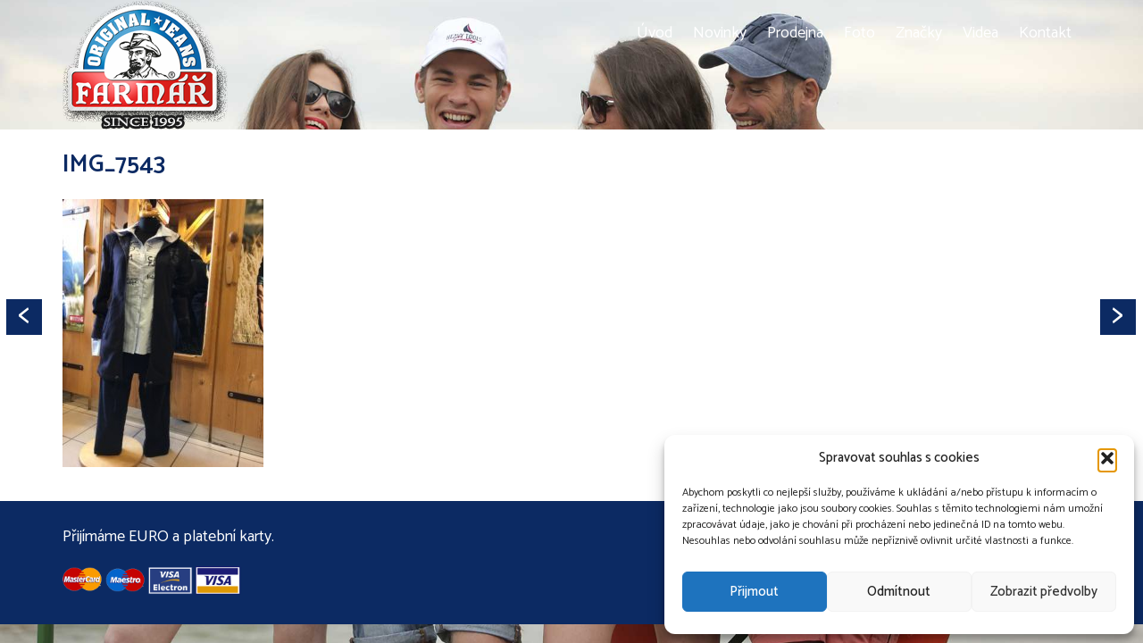

--- FILE ---
content_type: text/html; charset=UTF-8
request_url: https://www.farmar-originaljeans.cz/17/fotogalerie/img_7543/
body_size: 9369
content:
<!DOCTYPE HTML>
<html>
	<head>
		<title>IMG_7543 - Farmář Farmář</title>
		<meta charset="utf-8" />
		<meta name="viewport" content="width=device-width, initial-scale=1" />
		<link rel="shortcut icon" href="https://www.farmar-originaljeans.cz/wp-content/themes/farmar/favicon.png" type="image/png"/>
		<link href="https://www.farmar-originaljeans.cz/wp-content/themes/farmar/css/bootstrap.min.css" type="text/css" rel="stylesheet" />
      <link href='https://fonts.googleapis.com/css?family=Catamaran:500,400,300,600&subset=latin,latin-ext' rel='stylesheet' type='text/css'>
    	<link href="https://www.farmar-originaljeans.cz/wp-content/themes/farmar/css/introLoader.min.css" type="text/css" rel="stylesheet" />
      <link href="https://www.farmar-originaljeans.cz/wp-content/themes/farmar/style.css" type="text/css" rel="stylesheet" />
    	<link href="https://www.farmar-originaljeans.cz/wp-content/themes/farmar/css/responsive.css" type="text/css" rel="stylesheet" />
    	<meta name='robots' content='index, follow, max-image-preview:large, max-snippet:-1, max-video-preview:-1' />

	<!-- This site is optimized with the Yoast SEO plugin v24.9 - https://yoast.com/wordpress/plugins/seo/ -->
	<link rel="canonical" href="https://www.farmar-originaljeans.cz/17/fotogalerie/img_7543/" />
	<meta property="og:locale" content="cs_CZ" />
	<meta property="og:type" content="article" />
	<meta property="og:title" content="IMG_7543 - Farmář" />
	<meta property="og:url" content="https://www.farmar-originaljeans.cz/17/fotogalerie/img_7543/" />
	<meta property="og:site_name" content="Farmář" />
	<meta property="article:publisher" content="https://www.facebook.com/farmaroriginaljeans" />
	<meta property="og:image" content="https://www.farmar-originaljeans.cz/17/fotogalerie/img_7543" />
	<meta property="og:image:width" content="1536" />
	<meta property="og:image:height" content="2048" />
	<meta property="og:image:type" content="image/jpeg" />
	<meta name="twitter:card" content="summary_large_image" />
	<script type="application/ld+json" class="yoast-schema-graph">{"@context":"https://schema.org","@graph":[{"@type":"WebPage","@id":"https://www.farmar-originaljeans.cz/17/fotogalerie/img_7543/","url":"https://www.farmar-originaljeans.cz/17/fotogalerie/img_7543/","name":"IMG_7543 - Farmář","isPartOf":{"@id":"https://www.farmar-originaljeans.cz/#website"},"primaryImageOfPage":{"@id":"https://www.farmar-originaljeans.cz/17/fotogalerie/img_7543/#primaryimage"},"image":{"@id":"https://www.farmar-originaljeans.cz/17/fotogalerie/img_7543/#primaryimage"},"thumbnailUrl":"https://www.farmar-originaljeans.cz/wp-content/uploads/2017/02/IMG_7543.jpg","datePublished":"2017-02-07T17:28:10+00:00","breadcrumb":{"@id":"https://www.farmar-originaljeans.cz/17/fotogalerie/img_7543/#breadcrumb"},"inLanguage":"cs","potentialAction":[{"@type":"ReadAction","target":["https://www.farmar-originaljeans.cz/17/fotogalerie/img_7543/"]}]},{"@type":"ImageObject","inLanguage":"cs","@id":"https://www.farmar-originaljeans.cz/17/fotogalerie/img_7543/#primaryimage","url":"https://www.farmar-originaljeans.cz/wp-content/uploads/2017/02/IMG_7543.jpg","contentUrl":"https://www.farmar-originaljeans.cz/wp-content/uploads/2017/02/IMG_7543.jpg","width":1536,"height":2048},{"@type":"BreadcrumbList","@id":"https://www.farmar-originaljeans.cz/17/fotogalerie/img_7543/#breadcrumb","itemListElement":[{"@type":"ListItem","position":1,"name":"Domů","item":"https://www.farmar-originaljeans.cz/"},{"@type":"ListItem","position":2,"name":"Fotogalerie","item":"https://www.farmar-originaljeans.cz/17/fotogalerie/"},{"@type":"ListItem","position":3,"name":"IMG_7543"}]},{"@type":"WebSite","@id":"https://www.farmar-originaljeans.cz/#website","url":"https://www.farmar-originaljeans.cz/","name":"Farmář","description":"Velký výběr jeansů","potentialAction":[{"@type":"SearchAction","target":{"@type":"EntryPoint","urlTemplate":"https://www.farmar-originaljeans.cz/?s={search_term_string}"},"query-input":{"@type":"PropertyValueSpecification","valueRequired":true,"valueName":"search_term_string"}}],"inLanguage":"cs"}]}</script>
	<!-- / Yoast SEO plugin. -->


<link rel="alternate" type="application/rss+xml" title="Farmář &raquo; RSS komentářů pro IMG_7543" href="https://www.farmar-originaljeans.cz/17/fotogalerie/img_7543/feed/" />
<script type="text/javascript">
/* <![CDATA[ */
window._wpemojiSettings = {"baseUrl":"https:\/\/s.w.org\/images\/core\/emoji\/15.0.3\/72x72\/","ext":".png","svgUrl":"https:\/\/s.w.org\/images\/core\/emoji\/15.0.3\/svg\/","svgExt":".svg","source":{"concatemoji":"https:\/\/www.farmar-originaljeans.cz\/wp-includes\/js\/wp-emoji-release.min.js?ver=60d457a122c9e8e2955faad21ffad999"}};
/*! This file is auto-generated */
!function(i,n){var o,s,e;function c(e){try{var t={supportTests:e,timestamp:(new Date).valueOf()};sessionStorage.setItem(o,JSON.stringify(t))}catch(e){}}function p(e,t,n){e.clearRect(0,0,e.canvas.width,e.canvas.height),e.fillText(t,0,0);var t=new Uint32Array(e.getImageData(0,0,e.canvas.width,e.canvas.height).data),r=(e.clearRect(0,0,e.canvas.width,e.canvas.height),e.fillText(n,0,0),new Uint32Array(e.getImageData(0,0,e.canvas.width,e.canvas.height).data));return t.every(function(e,t){return e===r[t]})}function u(e,t,n){switch(t){case"flag":return n(e,"\ud83c\udff3\ufe0f\u200d\u26a7\ufe0f","\ud83c\udff3\ufe0f\u200b\u26a7\ufe0f")?!1:!n(e,"\ud83c\uddfa\ud83c\uddf3","\ud83c\uddfa\u200b\ud83c\uddf3")&&!n(e,"\ud83c\udff4\udb40\udc67\udb40\udc62\udb40\udc65\udb40\udc6e\udb40\udc67\udb40\udc7f","\ud83c\udff4\u200b\udb40\udc67\u200b\udb40\udc62\u200b\udb40\udc65\u200b\udb40\udc6e\u200b\udb40\udc67\u200b\udb40\udc7f");case"emoji":return!n(e,"\ud83d\udc26\u200d\u2b1b","\ud83d\udc26\u200b\u2b1b")}return!1}function f(e,t,n){var r="undefined"!=typeof WorkerGlobalScope&&self instanceof WorkerGlobalScope?new OffscreenCanvas(300,150):i.createElement("canvas"),a=r.getContext("2d",{willReadFrequently:!0}),o=(a.textBaseline="top",a.font="600 32px Arial",{});return e.forEach(function(e){o[e]=t(a,e,n)}),o}function t(e){var t=i.createElement("script");t.src=e,t.defer=!0,i.head.appendChild(t)}"undefined"!=typeof Promise&&(o="wpEmojiSettingsSupports",s=["flag","emoji"],n.supports={everything:!0,everythingExceptFlag:!0},e=new Promise(function(e){i.addEventListener("DOMContentLoaded",e,{once:!0})}),new Promise(function(t){var n=function(){try{var e=JSON.parse(sessionStorage.getItem(o));if("object"==typeof e&&"number"==typeof e.timestamp&&(new Date).valueOf()<e.timestamp+604800&&"object"==typeof e.supportTests)return e.supportTests}catch(e){}return null}();if(!n){if("undefined"!=typeof Worker&&"undefined"!=typeof OffscreenCanvas&&"undefined"!=typeof URL&&URL.createObjectURL&&"undefined"!=typeof Blob)try{var e="postMessage("+f.toString()+"("+[JSON.stringify(s),u.toString(),p.toString()].join(",")+"));",r=new Blob([e],{type:"text/javascript"}),a=new Worker(URL.createObjectURL(r),{name:"wpTestEmojiSupports"});return void(a.onmessage=function(e){c(n=e.data),a.terminate(),t(n)})}catch(e){}c(n=f(s,u,p))}t(n)}).then(function(e){for(var t in e)n.supports[t]=e[t],n.supports.everything=n.supports.everything&&n.supports[t],"flag"!==t&&(n.supports.everythingExceptFlag=n.supports.everythingExceptFlag&&n.supports[t]);n.supports.everythingExceptFlag=n.supports.everythingExceptFlag&&!n.supports.flag,n.DOMReady=!1,n.readyCallback=function(){n.DOMReady=!0}}).then(function(){return e}).then(function(){var e;n.supports.everything||(n.readyCallback(),(e=n.source||{}).concatemoji?t(e.concatemoji):e.wpemoji&&e.twemoji&&(t(e.twemoji),t(e.wpemoji)))}))}((window,document),window._wpemojiSettings);
/* ]]> */
</script>
<style id='wp-emoji-styles-inline-css' type='text/css'>

	img.wp-smiley, img.emoji {
		display: inline !important;
		border: none !important;
		box-shadow: none !important;
		height: 1em !important;
		width: 1em !important;
		margin: 0 0.07em !important;
		vertical-align: -0.1em !important;
		background: none !important;
		padding: 0 !important;
	}
</style>
<link rel='stylesheet' id='wp-block-library-css' href='https://www.farmar-originaljeans.cz/wp-includes/css/dist/block-library/style.min.css?ver=60d457a122c9e8e2955faad21ffad999' type='text/css' media='all' />
<style id='classic-theme-styles-inline-css' type='text/css'>
/*! This file is auto-generated */
.wp-block-button__link{color:#fff;background-color:#32373c;border-radius:9999px;box-shadow:none;text-decoration:none;padding:calc(.667em + 2px) calc(1.333em + 2px);font-size:1.125em}.wp-block-file__button{background:#32373c;color:#fff;text-decoration:none}
</style>
<style id='global-styles-inline-css' type='text/css'>
:root{--wp--preset--aspect-ratio--square: 1;--wp--preset--aspect-ratio--4-3: 4/3;--wp--preset--aspect-ratio--3-4: 3/4;--wp--preset--aspect-ratio--3-2: 3/2;--wp--preset--aspect-ratio--2-3: 2/3;--wp--preset--aspect-ratio--16-9: 16/9;--wp--preset--aspect-ratio--9-16: 9/16;--wp--preset--color--black: #000000;--wp--preset--color--cyan-bluish-gray: #abb8c3;--wp--preset--color--white: #ffffff;--wp--preset--color--pale-pink: #f78da7;--wp--preset--color--vivid-red: #cf2e2e;--wp--preset--color--luminous-vivid-orange: #ff6900;--wp--preset--color--luminous-vivid-amber: #fcb900;--wp--preset--color--light-green-cyan: #7bdcb5;--wp--preset--color--vivid-green-cyan: #00d084;--wp--preset--color--pale-cyan-blue: #8ed1fc;--wp--preset--color--vivid-cyan-blue: #0693e3;--wp--preset--color--vivid-purple: #9b51e0;--wp--preset--gradient--vivid-cyan-blue-to-vivid-purple: linear-gradient(135deg,rgba(6,147,227,1) 0%,rgb(155,81,224) 100%);--wp--preset--gradient--light-green-cyan-to-vivid-green-cyan: linear-gradient(135deg,rgb(122,220,180) 0%,rgb(0,208,130) 100%);--wp--preset--gradient--luminous-vivid-amber-to-luminous-vivid-orange: linear-gradient(135deg,rgba(252,185,0,1) 0%,rgba(255,105,0,1) 100%);--wp--preset--gradient--luminous-vivid-orange-to-vivid-red: linear-gradient(135deg,rgba(255,105,0,1) 0%,rgb(207,46,46) 100%);--wp--preset--gradient--very-light-gray-to-cyan-bluish-gray: linear-gradient(135deg,rgb(238,238,238) 0%,rgb(169,184,195) 100%);--wp--preset--gradient--cool-to-warm-spectrum: linear-gradient(135deg,rgb(74,234,220) 0%,rgb(151,120,209) 20%,rgb(207,42,186) 40%,rgb(238,44,130) 60%,rgb(251,105,98) 80%,rgb(254,248,76) 100%);--wp--preset--gradient--blush-light-purple: linear-gradient(135deg,rgb(255,206,236) 0%,rgb(152,150,240) 100%);--wp--preset--gradient--blush-bordeaux: linear-gradient(135deg,rgb(254,205,165) 0%,rgb(254,45,45) 50%,rgb(107,0,62) 100%);--wp--preset--gradient--luminous-dusk: linear-gradient(135deg,rgb(255,203,112) 0%,rgb(199,81,192) 50%,rgb(65,88,208) 100%);--wp--preset--gradient--pale-ocean: linear-gradient(135deg,rgb(255,245,203) 0%,rgb(182,227,212) 50%,rgb(51,167,181) 100%);--wp--preset--gradient--electric-grass: linear-gradient(135deg,rgb(202,248,128) 0%,rgb(113,206,126) 100%);--wp--preset--gradient--midnight: linear-gradient(135deg,rgb(2,3,129) 0%,rgb(40,116,252) 100%);--wp--preset--font-size--small: 13px;--wp--preset--font-size--medium: 20px;--wp--preset--font-size--large: 36px;--wp--preset--font-size--x-large: 42px;--wp--preset--spacing--20: 0.44rem;--wp--preset--spacing--30: 0.67rem;--wp--preset--spacing--40: 1rem;--wp--preset--spacing--50: 1.5rem;--wp--preset--spacing--60: 2.25rem;--wp--preset--spacing--70: 3.38rem;--wp--preset--spacing--80: 5.06rem;--wp--preset--shadow--natural: 6px 6px 9px rgba(0, 0, 0, 0.2);--wp--preset--shadow--deep: 12px 12px 50px rgba(0, 0, 0, 0.4);--wp--preset--shadow--sharp: 6px 6px 0px rgba(0, 0, 0, 0.2);--wp--preset--shadow--outlined: 6px 6px 0px -3px rgba(255, 255, 255, 1), 6px 6px rgba(0, 0, 0, 1);--wp--preset--shadow--crisp: 6px 6px 0px rgba(0, 0, 0, 1);}:where(.is-layout-flex){gap: 0.5em;}:where(.is-layout-grid){gap: 0.5em;}body .is-layout-flex{display: flex;}.is-layout-flex{flex-wrap: wrap;align-items: center;}.is-layout-flex > :is(*, div){margin: 0;}body .is-layout-grid{display: grid;}.is-layout-grid > :is(*, div){margin: 0;}:where(.wp-block-columns.is-layout-flex){gap: 2em;}:where(.wp-block-columns.is-layout-grid){gap: 2em;}:where(.wp-block-post-template.is-layout-flex){gap: 1.25em;}:where(.wp-block-post-template.is-layout-grid){gap: 1.25em;}.has-black-color{color: var(--wp--preset--color--black) !important;}.has-cyan-bluish-gray-color{color: var(--wp--preset--color--cyan-bluish-gray) !important;}.has-white-color{color: var(--wp--preset--color--white) !important;}.has-pale-pink-color{color: var(--wp--preset--color--pale-pink) !important;}.has-vivid-red-color{color: var(--wp--preset--color--vivid-red) !important;}.has-luminous-vivid-orange-color{color: var(--wp--preset--color--luminous-vivid-orange) !important;}.has-luminous-vivid-amber-color{color: var(--wp--preset--color--luminous-vivid-amber) !important;}.has-light-green-cyan-color{color: var(--wp--preset--color--light-green-cyan) !important;}.has-vivid-green-cyan-color{color: var(--wp--preset--color--vivid-green-cyan) !important;}.has-pale-cyan-blue-color{color: var(--wp--preset--color--pale-cyan-blue) !important;}.has-vivid-cyan-blue-color{color: var(--wp--preset--color--vivid-cyan-blue) !important;}.has-vivid-purple-color{color: var(--wp--preset--color--vivid-purple) !important;}.has-black-background-color{background-color: var(--wp--preset--color--black) !important;}.has-cyan-bluish-gray-background-color{background-color: var(--wp--preset--color--cyan-bluish-gray) !important;}.has-white-background-color{background-color: var(--wp--preset--color--white) !important;}.has-pale-pink-background-color{background-color: var(--wp--preset--color--pale-pink) !important;}.has-vivid-red-background-color{background-color: var(--wp--preset--color--vivid-red) !important;}.has-luminous-vivid-orange-background-color{background-color: var(--wp--preset--color--luminous-vivid-orange) !important;}.has-luminous-vivid-amber-background-color{background-color: var(--wp--preset--color--luminous-vivid-amber) !important;}.has-light-green-cyan-background-color{background-color: var(--wp--preset--color--light-green-cyan) !important;}.has-vivid-green-cyan-background-color{background-color: var(--wp--preset--color--vivid-green-cyan) !important;}.has-pale-cyan-blue-background-color{background-color: var(--wp--preset--color--pale-cyan-blue) !important;}.has-vivid-cyan-blue-background-color{background-color: var(--wp--preset--color--vivid-cyan-blue) !important;}.has-vivid-purple-background-color{background-color: var(--wp--preset--color--vivid-purple) !important;}.has-black-border-color{border-color: var(--wp--preset--color--black) !important;}.has-cyan-bluish-gray-border-color{border-color: var(--wp--preset--color--cyan-bluish-gray) !important;}.has-white-border-color{border-color: var(--wp--preset--color--white) !important;}.has-pale-pink-border-color{border-color: var(--wp--preset--color--pale-pink) !important;}.has-vivid-red-border-color{border-color: var(--wp--preset--color--vivid-red) !important;}.has-luminous-vivid-orange-border-color{border-color: var(--wp--preset--color--luminous-vivid-orange) !important;}.has-luminous-vivid-amber-border-color{border-color: var(--wp--preset--color--luminous-vivid-amber) !important;}.has-light-green-cyan-border-color{border-color: var(--wp--preset--color--light-green-cyan) !important;}.has-vivid-green-cyan-border-color{border-color: var(--wp--preset--color--vivid-green-cyan) !important;}.has-pale-cyan-blue-border-color{border-color: var(--wp--preset--color--pale-cyan-blue) !important;}.has-vivid-cyan-blue-border-color{border-color: var(--wp--preset--color--vivid-cyan-blue) !important;}.has-vivid-purple-border-color{border-color: var(--wp--preset--color--vivid-purple) !important;}.has-vivid-cyan-blue-to-vivid-purple-gradient-background{background: var(--wp--preset--gradient--vivid-cyan-blue-to-vivid-purple) !important;}.has-light-green-cyan-to-vivid-green-cyan-gradient-background{background: var(--wp--preset--gradient--light-green-cyan-to-vivid-green-cyan) !important;}.has-luminous-vivid-amber-to-luminous-vivid-orange-gradient-background{background: var(--wp--preset--gradient--luminous-vivid-amber-to-luminous-vivid-orange) !important;}.has-luminous-vivid-orange-to-vivid-red-gradient-background{background: var(--wp--preset--gradient--luminous-vivid-orange-to-vivid-red) !important;}.has-very-light-gray-to-cyan-bluish-gray-gradient-background{background: var(--wp--preset--gradient--very-light-gray-to-cyan-bluish-gray) !important;}.has-cool-to-warm-spectrum-gradient-background{background: var(--wp--preset--gradient--cool-to-warm-spectrum) !important;}.has-blush-light-purple-gradient-background{background: var(--wp--preset--gradient--blush-light-purple) !important;}.has-blush-bordeaux-gradient-background{background: var(--wp--preset--gradient--blush-bordeaux) !important;}.has-luminous-dusk-gradient-background{background: var(--wp--preset--gradient--luminous-dusk) !important;}.has-pale-ocean-gradient-background{background: var(--wp--preset--gradient--pale-ocean) !important;}.has-electric-grass-gradient-background{background: var(--wp--preset--gradient--electric-grass) !important;}.has-midnight-gradient-background{background: var(--wp--preset--gradient--midnight) !important;}.has-small-font-size{font-size: var(--wp--preset--font-size--small) !important;}.has-medium-font-size{font-size: var(--wp--preset--font-size--medium) !important;}.has-large-font-size{font-size: var(--wp--preset--font-size--large) !important;}.has-x-large-font-size{font-size: var(--wp--preset--font-size--x-large) !important;}
:where(.wp-block-post-template.is-layout-flex){gap: 1.25em;}:where(.wp-block-post-template.is-layout-grid){gap: 1.25em;}
:where(.wp-block-columns.is-layout-flex){gap: 2em;}:where(.wp-block-columns.is-layout-grid){gap: 2em;}
:root :where(.wp-block-pullquote){font-size: 1.5em;line-height: 1.6;}
</style>
<link rel='stylesheet' id='finalTilesGallery_stylesheet-css' href='https://www.farmar-originaljeans.cz/wp-content/plugins/final-tiles-grid-gallery-lite/scripts/ftg.css?ver=3.6.11' type='text/css' media='all' />
<link rel='stylesheet' id='fontawesome_stylesheet-css' href='https://www.farmar-originaljeans.cz/wp-content/plugins/final-tiles-grid-gallery-lite/fonts/font-awesome/css/font-awesome.min.css?ver=60d457a122c9e8e2955faad21ffad999' type='text/css' media='all' />
<link rel='stylesheet' id='rfwbs-front-style-css' href='https://www.farmar-originaljeans.cz/wp-content/plugins/responsive-full-width-background-slider/css/rfwbs_slider.css?ver=60d457a122c9e8e2955faad21ffad999' type='text/css' media='all' />
<link rel='stylesheet' id='cmplz-general-css' href='https://www.farmar-originaljeans.cz/wp-content/plugins/complianz-gdpr/assets/css/cookieblocker.min.css?ver=1766177510' type='text/css' media='all' />
<script type="text/javascript" src="https://www.farmar-originaljeans.cz/wp-includes/js/jquery/jquery.min.js?ver=3.7.1" id="jquery-core-js"></script>
<link rel="https://api.w.org/" href="https://www.farmar-originaljeans.cz/wp-json/" /><link rel="alternate" title="JSON" type="application/json" href="https://www.farmar-originaljeans.cz/wp-json/wp/v2/media/22" /><link rel="EditURI" type="application/rsd+xml" title="RSD" href="https://www.farmar-originaljeans.cz/xmlrpc.php?rsd" />

<link rel='shortlink' href='https://www.farmar-originaljeans.cz/?p=22' />
<link rel="alternate" title="oEmbed (JSON)" type="application/json+oembed" href="https://www.farmar-originaljeans.cz/wp-json/oembed/1.0/embed?url=https%3A%2F%2Fwww.farmar-originaljeans.cz%2F17%2Ffotogalerie%2Fimg_7543%2F" />
<link rel="alternate" title="oEmbed (XML)" type="text/xml+oembed" href="https://www.farmar-originaljeans.cz/wp-json/oembed/1.0/embed?url=https%3A%2F%2Fwww.farmar-originaljeans.cz%2F17%2Ffotogalerie%2Fimg_7543%2F&#038;format=xml" />
			<style>.cmplz-hidden {
					display: none !important;
				}</style>	</head>
	<body data-rsssl=1 data-cmplz=1 data-spy="scroll" data-target=".top-menu" class="attachment attachment-template-default single single-attachment postid-22 attachmentid-22 attachment-jpeg">
  <div id="element" class="introLoading"></div>
<div id="fb-root"></div>

      <div class="container">
        <div class="row">
          <div class="col-md-3 col-sm-6 col-xs-6">
            <a href="https://www.farmar-originaljeans.cz">
              <img src="https://www.farmar-originaljeans.cz/wp-content/themes/farmar/images/logo.png" class="img-responsive">
            </a>   
          </div>
          <div class="col-md-9 hidden-sm hidden-xs top-menu">
            <ul id="menu-menu-1" class="nav nav-tabs"><li id="menu-item-44" class="menu-item menu-item-type-custom menu-item-object-custom menu-item-44"><a href="#uvod">Úvod</a></li>
<li id="menu-item-50" class="menu-item menu-item-type-custom menu-item-object-custom menu-item-50"><a href="#novinky">Novinky</a></li>
<li id="menu-item-46" class="menu-item menu-item-type-custom menu-item-object-custom menu-item-46"><a href="#prodejna">Prodejna</a></li>
<li id="menu-item-47" class="menu-item menu-item-type-custom menu-item-object-custom menu-item-47"><a href="#foto">Foto</a></li>
<li id="menu-item-48" class="menu-item menu-item-type-custom menu-item-object-custom menu-item-48"><a href="#znacky">Značky</a></li>
<li id="menu-item-190" class="menu-item menu-item-type-custom menu-item-object-custom menu-item-190"><a href="#videa2">Videa</a></li>
<li id="menu-item-49" class="menu-item menu-item-type-custom menu-item-object-custom menu-item-49"><a href="#kontakt">Kontakt</a></li>
</ul> 
          </div>
          <div class="col-xs-6 col-sm-6 hidden-md hidden-lg">
            <button data-toggle="collapse" data-target="#mobile-menu" class="open-menu">Menu</button> 
          </div>
        </div>
      </div>
      <div id="mobile-menu" class="fade col-xs-12 col-sm-12 collapse">
        <ul id="menu-menu-2" class="menu"><li class="menu-item menu-item-type-custom menu-item-object-custom menu-item-44"><a href="#uvod">Úvod</a></li>
<li class="menu-item menu-item-type-custom menu-item-object-custom menu-item-50"><a href="#novinky">Novinky</a></li>
<li class="menu-item menu-item-type-custom menu-item-object-custom menu-item-46"><a href="#prodejna">Prodejna</a></li>
<li class="menu-item menu-item-type-custom menu-item-object-custom menu-item-47"><a href="#foto">Foto</a></li>
<li class="menu-item menu-item-type-custom menu-item-object-custom menu-item-48"><a href="#znacky">Značky</a></li>
<li class="menu-item menu-item-type-custom menu-item-object-custom menu-item-190"><a href="#videa2">Videa</a></li>
<li class="menu-item menu-item-type-custom menu-item-object-custom menu-item-49"><a href="#kontakt">Kontakt</a></li>
</ul>      </div>
    </header>
    <section class="subpage">
      <div class="container">
        <div class="row">
          <div class="col-md-12 col-sm-12 col-xs-12">
            <h1>IMG_7543</h1>
      <div class="post-content"><p class="attachment"><a href='https://www.farmar-originaljeans.cz/wp-content/uploads/2017/02/IMG_7543.jpg'><img fetchpriority="high" decoding="async" width="225" height="300" src="https://www.farmar-originaljeans.cz/wp-content/uploads/2017/02/IMG_7543-225x300.jpg" class="attachment-medium size-medium" alt="" srcset="https://www.farmar-originaljeans.cz/wp-content/uploads/2017/02/IMG_7543-225x300.jpg 225w, https://www.farmar-originaljeans.cz/wp-content/uploads/2017/02/IMG_7543-768x1024.jpg 768w, https://www.farmar-originaljeans.cz/wp-content/uploads/2017/02/IMG_7543-810x1080.jpg 810w, https://www.farmar-originaljeans.cz/wp-content/uploads/2017/02/IMG_7543.jpg 1536w" sizes="(max-width: 225px) 100vw, 225px" /></a></p>
</div> 
                </div>
        </div>
      </div>
    </section>


<footer>
      <div class="container">
        <div class="row">
          <div class="col-md-6 col-sm-6 col-xs-12 payment">
            <p>Přijímáme EURO a platební karty.</p>
            <img src="https://www.farmar-originaljeans.cz/wp-content/themes/farmar/images/cardsaccepted.png" class="img-responsive">
          </div>
          <div class="col-md-6 col-sm-6 col-xs-12 copyright">
            <p>&copy; 2017. Farmář - Original Jeans. Všechna práva vyhrazena.</p>
            <a href="https://www.facebook.com/farmaroriginaljeans" target="_blank"><img src="https://www.farmar-originaljeans.cz/wp-content/themes/farmar/images/facebook.png" class="img-responsive"></a>
            <img src="https://www.farmar-originaljeans.cz/wp-content/themes/farmar/images/logo.png" class="img-responsive">
          </div>
        </div>
      </div>

    </footer>
  <script type="text/javascript" src="https://www.farmar-originaljeans.cz/wp-content/themes/farmar/js/bootstrap.min.js"></script>
  <script type="text/javascript" src="https://www.farmar-originaljeans.cz/wp-content/themes/farmar/js/jquery.introLoader.pack.min.js"></script>
  		<style type="text/css">
			.rfwbs_navi{right:0;}
		</style>
		
		<div id="rfwbs_slider" class="rfwbs_slider">
			<div class="rfwbs_container">
			  <img class="rfwbs_bg" src="https://www.farmar-originaljeans.cz/wp-content/uploads/2017/03/IMG_0650.jpg" alt="rfwbs-slide" /><img class="rfwbs_bg" src="https://www.farmar-originaljeans.cz/wp-content/uploads/2017/02/IMG_9416.jpg" alt="rfwbs-slide" /><img class="rfwbs_bg" src="https://www.farmar-originaljeans.cz/wp-content/uploads/2017/02/IMG_7656.jpg" alt="rfwbs-slide" /><img class="rfwbs_bg" src="https://www.farmar-originaljeans.cz/wp-content/uploads/2017/02/IMG_9382.jpg" alt="rfwbs-slide" />			</div>
	        <nav class="rfwbs_navigation" style="display:none">
				<a href="#" class="rfwbs_next">Next</a>
				<a href="#" class="rfwbs_prev">Previous</a>
			</nav>
					</div> 
		
					<div class="rfwbs_navi">
													<a href="javascript:void(0)" id="rfwbs_prev_slide" title="Previous"><img src="https://www.farmar-originaljeans.cz/wp-content/plugins/responsive-full-width-background-slider/inc/images/left.png" /></a>
					<a href="javascript:void(0)" id="rfwbs_next_slide" title="Next"><img src="https://www.farmar-originaljeans.cz/wp-content/plugins/responsive-full-width-background-slider/inc/images/right.png" /></a>
							</div>
				
		<script type="text/javascript">
			jQuery(function() {
				jQuery('#rfwbs_slider').superslides({
					animation: 'fade' ,
					animation_speed: 700,
					play: 8000,
					pagination: 0,
				});
			});
			
			jQuery(document).ready(function(){
				jQuery('#rfwbs_next_slide').click(function(){
					jQuery('.rfwbs_navigation .rfwbs_next').trigger('click');
				});	
				jQuery('#rfwbs_prev_slide').click(function(){
					jQuery('.rfwbs_navigation .rfwbs_prev').trigger('click');
				});
				jQuery('#rfwbs_toggle').click(function(){
					var zindex = jQuery('.rfwbs_slider').css('z-index');
					if(zindex < 0){
						jQuery('.rfwbs_slider').css('z-index','999999999');
					}else{
						jQuery('.rfwbs_slider').css('z-index','-1');
					}
				});
				jQuery('body').addClass('rfwbs-active');
			});
		</script>
		
			
<!-- Consent Management powered by Complianz | GDPR/CCPA Cookie Consent https://wordpress.org/plugins/complianz-gdpr -->
<div id="cmplz-cookiebanner-container"><div class="cmplz-cookiebanner cmplz-hidden banner-1 bottom-right-view-preferences optin cmplz-bottom-right cmplz-categories-type-view-preferences" aria-modal="true" data-nosnippet="true" role="dialog" aria-live="polite" aria-labelledby="cmplz-header-1-optin" aria-describedby="cmplz-message-1-optin">
	<div class="cmplz-header">
		<div class="cmplz-logo"></div>
		<div class="cmplz-title" id="cmplz-header-1-optin">Spravovat souhlas s cookies</div>
		<div class="cmplz-close" tabindex="0" role="button" aria-label="Zavřít dialogové okno">
			<svg aria-hidden="true" focusable="false" data-prefix="fas" data-icon="times" class="svg-inline--fa fa-times fa-w-11" role="img" xmlns="http://www.w3.org/2000/svg" viewBox="0 0 352 512"><path fill="currentColor" d="M242.72 256l100.07-100.07c12.28-12.28 12.28-32.19 0-44.48l-22.24-22.24c-12.28-12.28-32.19-12.28-44.48 0L176 189.28 75.93 89.21c-12.28-12.28-32.19-12.28-44.48 0L9.21 111.45c-12.28 12.28-12.28 32.19 0 44.48L109.28 256 9.21 356.07c-12.28 12.28-12.28 32.19 0 44.48l22.24 22.24c12.28 12.28 32.2 12.28 44.48 0L176 322.72l100.07 100.07c12.28 12.28 32.2 12.28 44.48 0l22.24-22.24c12.28-12.28 12.28-32.19 0-44.48L242.72 256z"></path></svg>
		</div>
	</div>

	<div class="cmplz-divider cmplz-divider-header"></div>
	<div class="cmplz-body">
		<div class="cmplz-message" id="cmplz-message-1-optin">Abychom poskytli co nejlepší služby, používáme k ukládání a/nebo přístupu k informacím o zařízení, technologie jako jsou soubory cookies. Souhlas s těmito technologiemi nám umožní zpracovávat údaje, jako je chování při procházení nebo jedinečná ID na tomto webu. Nesouhlas nebo odvolání souhlasu může nepříznivě ovlivnit určité vlastnosti a funkce.</div>
		<!-- categories start -->
		<div class="cmplz-categories">
			<details class="cmplz-category cmplz-functional" >
				<summary>
						<span class="cmplz-category-header">
							<span class="cmplz-category-title">Funkční</span>
							<span class='cmplz-always-active'>
								<span class="cmplz-banner-checkbox">
									<input type="checkbox"
										   id="cmplz-functional-optin"
										   data-category="cmplz_functional"
										   class="cmplz-consent-checkbox cmplz-functional"
										   size="40"
										   value="1"/>
									<label class="cmplz-label" for="cmplz-functional-optin"><span class="screen-reader-text">Funkční</span></label>
								</span>
								Vždy aktivní							</span>
							<span class="cmplz-icon cmplz-open">
								<svg xmlns="http://www.w3.org/2000/svg" viewBox="0 0 448 512"  height="18" ><path d="M224 416c-8.188 0-16.38-3.125-22.62-9.375l-192-192c-12.5-12.5-12.5-32.75 0-45.25s32.75-12.5 45.25 0L224 338.8l169.4-169.4c12.5-12.5 32.75-12.5 45.25 0s12.5 32.75 0 45.25l-192 192C240.4 412.9 232.2 416 224 416z"/></svg>
							</span>
						</span>
				</summary>
				<div class="cmplz-description">
					<span class="cmplz-description-functional">Technické uložení nebo přístup je nezbytně nutný pro legitimní účel umožnění použití konkrétní služby, kterou si odběratel nebo uživatel výslovně vyžádal, nebo pouze za účelem provedení přenosu sdělení prostřednictvím sítě elektronických komunikací.</span>
				</div>
			</details>

			<details class="cmplz-category cmplz-preferences" >
				<summary>
						<span class="cmplz-category-header">
							<span class="cmplz-category-title">Předvolby</span>
							<span class="cmplz-banner-checkbox">
								<input type="checkbox"
									   id="cmplz-preferences-optin"
									   data-category="cmplz_preferences"
									   class="cmplz-consent-checkbox cmplz-preferences"
									   size="40"
									   value="1"/>
								<label class="cmplz-label" for="cmplz-preferences-optin"><span class="screen-reader-text">Předvolby</span></label>
							</span>
							<span class="cmplz-icon cmplz-open">
								<svg xmlns="http://www.w3.org/2000/svg" viewBox="0 0 448 512"  height="18" ><path d="M224 416c-8.188 0-16.38-3.125-22.62-9.375l-192-192c-12.5-12.5-12.5-32.75 0-45.25s32.75-12.5 45.25 0L224 338.8l169.4-169.4c12.5-12.5 32.75-12.5 45.25 0s12.5 32.75 0 45.25l-192 192C240.4 412.9 232.2 416 224 416z"/></svg>
							</span>
						</span>
				</summary>
				<div class="cmplz-description">
					<span class="cmplz-description-preferences">Technické uložení nebo přístup je nezbytný pro legitimní účel ukládání preferencí, které nejsou požadovány odběratelem nebo uživatelem.</span>
				</div>
			</details>

			<details class="cmplz-category cmplz-statistics" >
				<summary>
						<span class="cmplz-category-header">
							<span class="cmplz-category-title">Statistiky</span>
							<span class="cmplz-banner-checkbox">
								<input type="checkbox"
									   id="cmplz-statistics-optin"
									   data-category="cmplz_statistics"
									   class="cmplz-consent-checkbox cmplz-statistics"
									   size="40"
									   value="1"/>
								<label class="cmplz-label" for="cmplz-statistics-optin"><span class="screen-reader-text">Statistiky</span></label>
							</span>
							<span class="cmplz-icon cmplz-open">
								<svg xmlns="http://www.w3.org/2000/svg" viewBox="0 0 448 512"  height="18" ><path d="M224 416c-8.188 0-16.38-3.125-22.62-9.375l-192-192c-12.5-12.5-12.5-32.75 0-45.25s32.75-12.5 45.25 0L224 338.8l169.4-169.4c12.5-12.5 32.75-12.5 45.25 0s12.5 32.75 0 45.25l-192 192C240.4 412.9 232.2 416 224 416z"/></svg>
							</span>
						</span>
				</summary>
				<div class="cmplz-description">
					<span class="cmplz-description-statistics">Technické uložení nebo přístup, který se používá výhradně pro statistické účely.</span>
					<span class="cmplz-description-statistics-anonymous">Technické uložení nebo přístup, který se používá výhradně pro anonymní statistické účely. Bez předvolání, dobrovolného plnění ze strany vašeho Poskytovatele internetových služeb nebo dalších záznamů od třetí strany nelze informace, uložené nebo získané pouze pro tento účel, obvykle použít k vaší identifikaci.</span>
				</div>
			</details>
			<details class="cmplz-category cmplz-marketing" >
				<summary>
						<span class="cmplz-category-header">
							<span class="cmplz-category-title">Marketing</span>
							<span class="cmplz-banner-checkbox">
								<input type="checkbox"
									   id="cmplz-marketing-optin"
									   data-category="cmplz_marketing"
									   class="cmplz-consent-checkbox cmplz-marketing"
									   size="40"
									   value="1"/>
								<label class="cmplz-label" for="cmplz-marketing-optin"><span class="screen-reader-text">Marketing</span></label>
							</span>
							<span class="cmplz-icon cmplz-open">
								<svg xmlns="http://www.w3.org/2000/svg" viewBox="0 0 448 512"  height="18" ><path d="M224 416c-8.188 0-16.38-3.125-22.62-9.375l-192-192c-12.5-12.5-12.5-32.75 0-45.25s32.75-12.5 45.25 0L224 338.8l169.4-169.4c12.5-12.5 32.75-12.5 45.25 0s12.5 32.75 0 45.25l-192 192C240.4 412.9 232.2 416 224 416z"/></svg>
							</span>
						</span>
				</summary>
				<div class="cmplz-description">
					<span class="cmplz-description-marketing">Technické uložení nebo přístup je nutný k vytvoření uživatelských profilů za účelem zasílání reklamy nebo sledování uživatele na webových stránkách nebo několika webových stránkách pro podobné marketingové účely.</span>
				</div>
			</details>
		</div><!-- categories end -->
			</div>

	<div class="cmplz-links cmplz-information">
		<ul>
			<li><a class="cmplz-link cmplz-manage-options cookie-statement" href="#" data-relative_url="#cmplz-manage-consent-container">Spravovat možnosti</a></li>
			<li><a class="cmplz-link cmplz-manage-third-parties cookie-statement" href="#" data-relative_url="#cmplz-cookies-overview">Spravovat služby</a></li>
			<li><a class="cmplz-link cmplz-manage-vendors tcf cookie-statement" href="#" data-relative_url="#cmplz-tcf-wrapper">Správa {vendor_count} prodejců</a></li>
			<li><a class="cmplz-link cmplz-external cmplz-read-more-purposes tcf" target="_blank" rel="noopener noreferrer nofollow" href="https://cookiedatabase.org/tcf/purposes/" aria-label="Read more about TCF purposes on Cookie Database">Přečtěte si více o těchto účelech</a></li>
		</ul>
			</div>

	<div class="cmplz-divider cmplz-footer"></div>

	<div class="cmplz-buttons">
		<button class="cmplz-btn cmplz-accept">Přijmout</button>
		<button class="cmplz-btn cmplz-deny">Odmítnout</button>
		<button class="cmplz-btn cmplz-view-preferences">Zobrazit předvolby</button>
		<button class="cmplz-btn cmplz-save-preferences">Uložit předvolby</button>
		<a class="cmplz-btn cmplz-manage-options tcf cookie-statement" href="#" data-relative_url="#cmplz-manage-consent-container">Zobrazit předvolby</a>
			</div>

	
	<div class="cmplz-documents cmplz-links">
		<ul>
			<li><a class="cmplz-link cookie-statement" href="#" data-relative_url="">{title}</a></li>
			<li><a class="cmplz-link privacy-statement" href="#" data-relative_url="">{title}</a></li>
			<li><a class="cmplz-link impressum" href="#" data-relative_url="">{title}</a></li>
		</ul>
			</div>
</div>
</div>
					<div id="cmplz-manage-consent" data-nosnippet="true"><button class="cmplz-btn cmplz-hidden cmplz-manage-consent manage-consent-1">Spravovat souhlas</button>

</div><script type="text/javascript" src="https://www.farmar-originaljeans.cz/wp-content/plugins/final-tiles-grid-gallery-lite/scripts/jquery.finalTilesGallery.js?ver=3.6.11" id="finalTilesGallery-js"></script>
<script type="text/javascript" src="https://www.farmar-originaljeans.cz/wp-content/plugins/responsive-full-width-background-slider/js/jquery.easing.1.3.js?ver=60d457a122c9e8e2955faad21ffad999" id="rfwbs-easing-js"></script>
<script type="text/javascript" src="https://www.farmar-originaljeans.cz/wp-content/plugins/responsive-full-width-background-slider/js/jquery.animate-enhanced.min.js?ver=60d457a122c9e8e2955faad21ffad999" id="rfwbs-animate-js"></script>
<script type="text/javascript" src="https://www.farmar-originaljeans.cz/wp-content/plugins/responsive-full-width-background-slider/js/jquery.superslides.js?ver=60d457a122c9e8e2955faad21ffad999" id="rfwbs-superslides-js"></script>
<script type="text/javascript" id="cmplz-cookiebanner-js-extra">
/* <![CDATA[ */
var complianz = {"prefix":"cmplz_","user_banner_id":"1","set_cookies":[],"block_ajax_content":"","banner_version":"17","version":"7.4.4.2","store_consent":"","do_not_track_enabled":"","consenttype":"optin","region":"eu","geoip":"","dismiss_timeout":"","disable_cookiebanner":"","soft_cookiewall":"","dismiss_on_scroll":"","cookie_expiry":"365","url":"https:\/\/www.farmar-originaljeans.cz\/wp-json\/complianz\/v1\/","locale":"lang=cs&locale=cs_CZ","set_cookies_on_root":"","cookie_domain":"","current_policy_id":"14","cookie_path":"\/","categories":{"statistics":"statistika","marketing":"marketing"},"tcf_active":"","placeholdertext":"Klepnut\u00edm p\u0159ijm\u011bte marketingov\u00e9 soubory cookie a povolte tento obsah","css_file":"https:\/\/www.farmar-originaljeans.cz\/wp-content\/uploads\/complianz\/css\/banner-{banner_id}-{type}.css?v=17","page_links":{"eu":{"cookie-statement":{"title":"Z\u00e1sady cookies ","url":"https:\/\/www.farmar-originaljeans.cz\/zasady-cookies-eu\/"}}},"tm_categories":"","forceEnableStats":"","preview":"","clean_cookies":"","aria_label":"Klepnut\u00edm p\u0159ijm\u011bte marketingov\u00e9 soubory cookie a povolte tento obsah"};
/* ]]> */
</script>
<script defer type="text/javascript" src="https://www.farmar-originaljeans.cz/wp-content/plugins/complianz-gdpr/cookiebanner/js/complianz.min.js?ver=1766177510" id="cmplz-cookiebanner-js"></script>
<!-- Statistics script Complianz GDPR/CCPA -->
						<script type="text/plain"							data-category="statistics">window['gtag_enable_tcf_support'] = false;
window.dataLayer = window.dataLayer || [];
function gtag(){dataLayer.push(arguments);}
gtag('js', new Date());
gtag('config', '', {
	cookie_flags:'secure;samesite=none',
	
});
</script>  <script type="text/javascript" src="https://www.farmar-originaljeans.cz/wp-content/themes/farmar/js/effects.js"></script>
  </body>
</html>
  

--- FILE ---
content_type: text/css
request_url: https://www.farmar-originaljeans.cz/wp-content/themes/farmar/style.css
body_size: 799
content:
html {
  overflow-x: hidden;  
}

script {
  display: none;
}

html, body {
  font-family: 'Catamaran', Arial, sans-serif;
  height: 100%;
  margin: 0;
  padding: 0 !important;
  color: #fff;
  -webkit-font-smoothing: none;
  background: transparent;
  
}


h2 {
  text-align: center;
  margin: 70px auto 40px;
  font-size: 40px;
}

h2:after {
  content: "";
  display: block;
  width: 100px;
  height: 3px;
  background: #0c2a63;
  margin: 10px auto 0;
}

h3 {
  font-size: 30px;
  margin: 0 0 15px;
}

a, button {
  transition: 0.5s all;
  color: #fff;
}

a:link {
  text-decoration: none;
}

p {
  font-size: 18px;
}

ul {
  margin: 0;
  padding: 0;
}

header {
  width: 100%;
  position: fixed;
  top: 0;
  left: 0;
  height: 95px;
  z-index: 9998;
}

header img {
  width: 110px;
  margin: 5px 0;
}

header li {
  list-style: none;
}

.top-menu {
  text-align: right;
}

.top-menu li {
  display: inline-block;
}

.top-menu li a {
  display: block;
  padding: 10px;
  color: #fff;
  font-size: 18px;
  margin-top: 15px;
  border-bottom: 3px solid transparent;
}

.top-menu li a:hover, .top-menu li.active a {
  border-bottom: 3px solid #0c2a63;
  text-decoration: none;
}

.collapse {
  display: none;
}

.collapse.in {
  display: block;
}

section {
  background: #fff;
  color: #0c2a63;
  padding-bottom: 20px;
}

section#slevy, section#foto, section#kontakt {
  background: #0c2a63;
  color: #fff;
}

section#slevy2, section#slevy3 {
  background: #006fba;
  color: #fff;
}

section#slevy h2:after, section#foto h2:after, section#kontakt h2:after {
  background: #fff;
}

section#uvod {
  height: 100%;
  text-align: center;
  background: transparent;
  padding-bottom: 0;
}

section#uvod h1 {
  display: none;
  position: absolute;
  left: calc(50% - 92px);
  top: 30%;
}

section#uvod .container {
  position: relative;
  height: 100%;
}

section#uvod .ohours {
  position: absolute;
  z-index: 999;
  right: 0;
  top: 60px;
}

.rfwbs_slider, .rfwbs_navi {
  position: absolute !important;
}

.rfwbs_navi {
  top: 45%;
  background: none !important;
  width: 100%;
  z-index: 999 !important;
}

.rfwbs_navi a {
  background: #0c2a63;
  color: #fff;
  width: 40px !important;
  height: 40px !important;
}

.rfwbs_navi a:before {
  font-size: 40px;
  position: absolute;
  top: 17px;
  left: 13px; 
}

.rfwbs_navi a img {
  display: none;
}

.rfwbs_navi #rfwbs_prev_slide {
  float: left;
}

.rfwbs_navi #rfwbs_prev_slide:before {
  content: '<';
}

.rfwbs_navi #rfwbs_next_slide {
  float: right;
}

.rfwbs_navi #rfwbs_next_slide:before {
  content: '>';
}

.slider-caption {
  position: absolute;
  width: 360px;
  text-align: center;
  color: #fff;
  left: calc(50% - 180px);
  top: calc(50% - 80px);
  font-size: 2.5em;
  font-weight: 700;
}

#slevy, #slevy2, #slevy3 {
  text-align: center;
}

#slevy p {
  margin-bottom: 30px;
}

#slevy2, #slevy3 {
  padding: 30px 0;
}

#prodejna img {
  width: 100%;
  height: auto;
}

#historie p img {
  float: left;
  margin: 0 20px 30px 0;
}

#noze p img {
  margin: 0 auto 30px;
}

#bruehl iframe {
  display: block;
  margin: 0 auto;
  max-width: 100%;
}

#noze iframe {
  margin: 0 auto;
  max-width: 100%;
}

#bruehl p {
  text-align: center;
}

#bruehl p a {
  color: #0c2a63;
}

#znacky a {
  display: inline-block;
  width: 16.2%;
  margin-bottom: 10px;
}

#znacky a img {
  width: 95%;
  height: auto;
}

#novinky img {
  width: 100%;
  height: auto;
}

.news {
  margin-bottom: 30px;
}

footer {
  background: #0c2a63;
  padding: 10px 0 20px;
}

.payment img {
  width: 200px;
}

.copyright {
  text-align: right;
}

.copyright img {
  width: 60px;
  height: auto;
  display: inline-block;
}

.copyright a img {
  width: 45px;
}

--- FILE ---
content_type: text/css
request_url: https://www.farmar-originaljeans.cz/wp-content/themes/farmar/css/responsive.css
body_size: 135
content:
#mobile-menu {
  background: #fff;
  text-align: center;  
}

.modal-backdrop {
  z-index: 9;
}

#mobile-menu li {
  float: none;
  width: 100%;
}

#mobile-menu a {
  display: block;
  color: #0c2a63 !important;
  padding: 10px;
  font-size: 18px;
}

#mobile-menu > button, .open-menu {
  float: right;
  background: #0c2a63;
  border: none;
  margin-top: 15px;
  font-size: 24px;
  color: #fff;  
}

#mobile-menu ul.sub-menu {
  display: none;
}

@media (max-width: 991px) {
  #znacky a {
    width: 24%;
  }
}

@media (max-width: 768px) {
  .payment {
  text-align: center;
}

.payment img {
  margin: 0 auto;
}

.copyright {
  text-align: center;
}
section#uvod .ohours {
  right: calc(50% - 112px);
  top: initial;
  bottom: 10px;
} 
}

@media (max-width: 500px) {
  section#uvod h1 {
  top: 20%;
  }
  #znacky a {
    width: 32%;
  }
  .slider-caption {
  width: 320px;
  left: calc(50% - 160px);
  font-size: 2em;
  }
}

--- FILE ---
content_type: application/javascript
request_url: https://www.farmar-originaljeans.cz/wp-content/themes/farmar/js/effects.js
body_size: 99
content:
jQuery(document).ready(function(){
  
  jQuery('header a').click(function(){
    jQuery('html, body').animate({scrollTop: jQuery( jQuery.attr(this, 'href') ).offset().top}, 1000);
    jQuery('.collapse.in').removeClass('in');
    return false;
  });
  
  jQuery("#element").introLoader({
    animation: {
            name: 'cssLoader',
            options: {
                exitFx:'fadeOut',
                style: 'dark',
                delayBefore: 500,
                exitTime: 1000
            }
        }
  });
  
  jQuery(window).scroll(function() {
        var offset = 400;
        var duration = 500;
        if (jQuery(this).scrollTop() > offset) {
            jQuery('header').css('background', '#fff');
            jQuery('header a').css('color', '#0c2a63');
        } else {
            jQuery('header').css('background', 'transparent');
            jQuery('header a').css('color', '#fff');
        }
    });

});